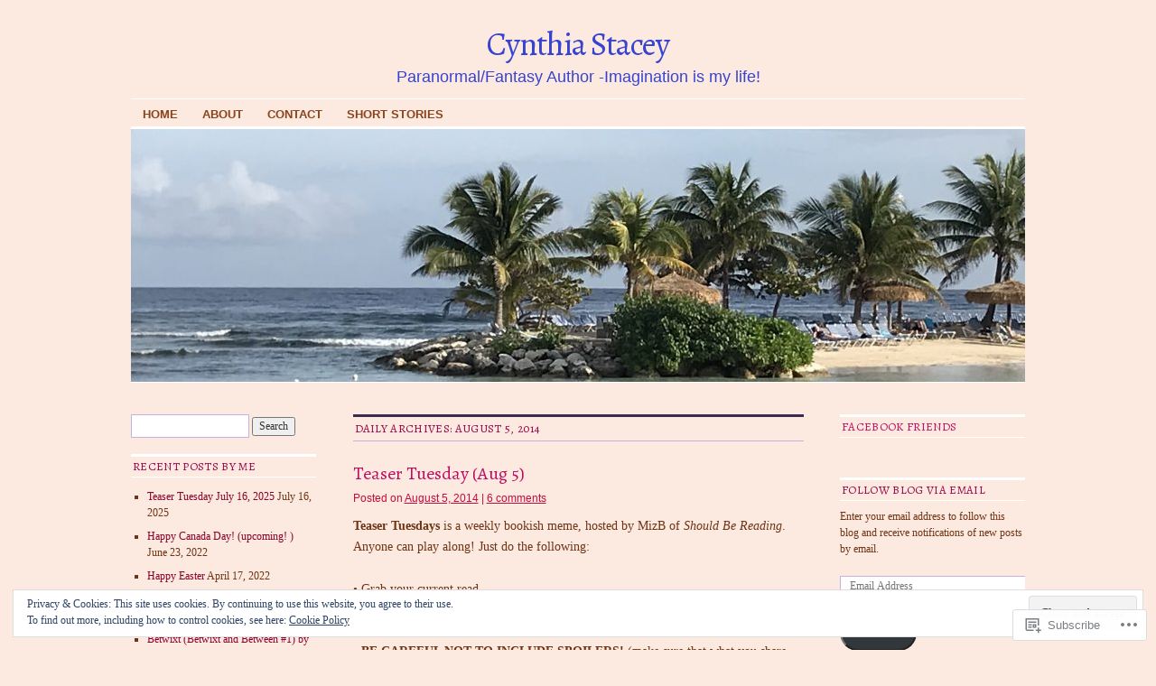

--- FILE ---
content_type: text/javascript; charset=utf-8
request_url: https://www.goodreads.com/review/custom_widget/9402381.Currently%20Reading%20or%20up%20Next%21:%20currently-reading?cover_position=&cover_size=small&num_books=5&order=d&shelf=currently-reading&sort=date_added&widget_bg_transparent=&widget_id=9402381_currently_reading
body_size: 534
content:
  var widget_code = '  <div class=\"gr_custom_container_9402381_currently_reading\">\n    <h2 class=\"gr_custom_header_9402381_currently_reading\">\n    <a style=\"text-decoration: none;\" rel=\"nofollow\" href=\"https://www.goodreads.com/review/list/9402381-cynthia-stacey?shelf=currently-reading&amp;utm_medium=api&amp;utm_source=custom_widget\">Currently Reading or up Next!: currently-reading<\/a>\n    <\/h2>\n  <br style=\"clear: both\"/>\n  <center>\n    <a rel=\"nofollow\" href=\"https://www.goodreads.com/\"><img alt=\"goodreads.com\" style=\"border:0\" src=\"https://s.gr-assets.com/images/widget/widget_logo.gif\" /><\/a>\n  <\/center>\n  <noscript>\n    Share <a rel=\"nofollow\" href=\"https://www.goodreads.com/\">book reviews<\/a> and ratings with Cynthia, and even join a <a rel=\"nofollow\" href=\"https://www.goodreads.com/group\">book club<\/a> on Goodreads.\n  <\/noscript>\n  <\/div>\n'
  var widget_div = document.getElementById('gr_custom_widget_9402381_currently_reading')
  if (widget_div) {
    widget_div.innerHTML = widget_code
  }
  else {
    document.write(widget_code)
  }
